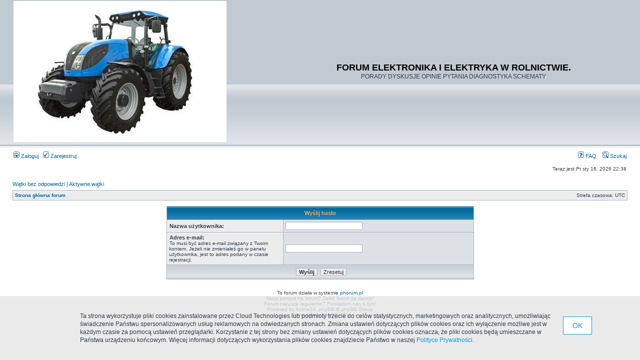

--- FILE ---
content_type: text/html; charset=UTF-8
request_url: http://agro-elektronika.phorum.pl/ucp.php?mode=sendpassword&sid=b3b2a483e0f82fe8987dfb9bd07198d9
body_size: 4135
content:
<!DOCTYPE html PUBLIC "-//W3C//DTD XHTML 1.0 Transitional//EN" "http://www.w3.org/TR/xhtml1/DTD/xhtml1-transitional.dtd">
<html xmlns="http://www.w3.org/1999/xhtml" dir="ltr" lang="pl-pl" xml:lang="pl-pl">
<head>

<meta http-equiv="content-type" content="text/html; charset=UTF-8" />
<meta http-equiv="content-language" content="pl-pl" />
<meta http-equiv="content-style-type" content="text/css" />
<meta http-equiv="imagetoolbar" content="no" />
<meta name="resource-type" content="document" />
<meta name="distribution" content="global" />
<meta name="keywords" content="" />
<meta name="description" content="" />

<title>Wyślij hasło &bull; Panel użytkownika &bull; FORUM ELEKTRONIKA I ELEKTRYKA W ROLNICTWIE.</title>



<link rel="stylesheet" href="./style.php?id=2&amp;lang=pl&amp;sid=dc818b20f4eccb7931c02a85790d72cf" type="text/css" />

<script type="text/javascript">
// <![CDATA[


function popup(url, width, height, name)
{
	if (!name)
	{
		name = '_popup';
	}

	window.open(url.replace(/&amp;/g, '&'), name, 'height=' + height + ',resizable=yes,scrollbars=yes,width=' + width);
	return false;
}

function jumpto()
{
	var page = prompt('Wprowadź numer strony, do której chcesz przejść:', '');
	var per_page = '';
	var base_url = '';

	if (page !== null && !isNaN(page) && page == Math.floor(page) && page > 0)
	{
		if (base_url.indexOf('?') == -1)
		{
			document.location.href = base_url + '?start=' + ((page - 1) * per_page);
		}
		else
		{
			document.location.href = base_url.replace(/&amp;/g, '&') + '&start=' + ((page - 1) * per_page);
		}
	}
}

/**
* Find a member
*/
function find_username(url)
{
	popup(url, 760, 570, '_usersearch');
	return false;
}

/**
* Mark/unmark checklist
* id = ID of parent container, name = name prefix, state = state [true/false]
*/
function marklist(id, name, state)
{
	var parent = document.getElementById(id);
	if (!parent)
	{
		eval('parent = document.' + id);
	}

	if (!parent)
	{
		return;
	}

	var rb = parent.getElementsByTagName('input');
	
	for (var r = 0; r < rb.length; r++)
	{
		if (rb[r].name.substr(0, name.length) == name)
		{
			rb[r].checked = state;
		}
	}
}



// ]]>
</script>
<!-- // CUSTOMIZATION: HEADER SCRIPT -->

<script type="text/javascript">
  (function(i,s,o,g,r,a,m){i["GoogleAnalyticsObject"]=r;i[r]=i[r]||function(){
  (i[r].q=i[r].q||[]).push(arguments)},i[r].l=1*new Date();a=s.createElement(o),
  m=s.getElementsByTagName(o)[0];a.async=1;a.src=g;m.parentNode.insertBefore(a,m)
  })(window,document,"script","//www.google-analytics.com/analytics.js","ga");

  ga("create","UA-10889840-12","phorum.pl");	
</script>
<script src="/unb_utils.min.js"></script>
<!-- <script src="//cdn.behavioralengine.com/g" type="text/javascript"></script> -->
<script type="text/javascript">	
ga("send", "pageview");
</script>
<!-- (C) 2000-2009 Gemius SA - gemiusAudience / ver 11.1 / pp.phorum.pl / strona_glowna_forum-->
<script type="text/javascript">
<!--//--><![CDATA[//><!--
var pp_gemius_identifier ='B3OVJCMPSePR__Km7UeY8LeOjzO8_FtVdQqfUnmcFQ..r7';
//--><!]]>
</script>
<script type="text/javascript">var BETags = {};</script>
<script type="text/javascript">
var BEngine = {};
BEngine.dataResponse = [];
</script>
<script type="text/javascript" src="http://idm.hit.gemius.pl/xgemius.js"></script>
<!-- <script type="text/javascript" src="//api.behavioralengine.com/scripts/be.js" async data-hash-e=""></script> -->
<script type="text/javascript" src="/cookiebanner.js"></script>

<!-- // CUSTOMIZATION -->
</head>
<body class="ltr">

<a name="top"></a>

<div id="wrapheader">

	<div id="logodesc">
		<table width="100%" cellspacing="0">
		<tr>
			<!-- // CUSTOMIZATION: CUSTOM LOGO -->
			<td><a href="./index.php?sid=dc818b20f4eccb7931c02a85790d72cf"><img src="http://images63.fotosik.pl/761/28f70f60329c9ef9.jpg" border="0" vspace="1" /></a></td>
			<!-- // CUSTOMIZATION --><!-- // CUSTOMIZATION: FACEBOOK LIKE -->
			<td>
				<div style="margin: 20px 50px">
					
<div id="fb-root"></div>
<script>(function(d, s, id) {
var js, fjs = d.getElementsByTagName(s)[0];
if (d.getElementById(id)) return;
js = d.createElement(s); js.id = id;
js.src = "//connect.facebook.net/pl_PL/all.js#xfbml=1";
fjs.parentNode.insertBefore(js, fjs);
}(document, 'script', 'facebook-jssdk'));</script>
<div class="fb-like" data-href="http://www.facebook.com/phorumpl" data-send="false" data-layout="box_count" data-show-faces="false"></div>

				</div>
			</td>
			<!-- // CUSTOMIZATION -->
			<td width="100%" align="center"><h1>FORUM ELEKTRONIKA I ELEKTRYKA W ROLNICTWIE.</h1><span class="gen">PORADY DYSKUSJE OPINIE PYTANIA DIAGNOSTYKA SCHEMATY</span></td>
		</tr>
		</table>
	</div>

	<div id="menubar">
		<table width="100%" cellspacing="0">
		<tr>
			<td class="genmed">
				<a href="./ucp.php?mode=login&amp;sid=dc818b20f4eccb7931c02a85790d72cf"><img src="./styles/subsilver2/theme/images/icon_mini_login.gif" width="12" height="13" alt="*" /> Zaloguj</a>&nbsp; &nbsp;<a href="./ucp.php?mode=register&amp;sid=dc818b20f4eccb7931c02a85790d72cf"><img src="./styles/subsilver2/theme/images/icon_mini_register.gif" width="12" height="13" alt="*" /> Zarejestruj</a>
					
			</td>
			<td class="genmed" align="right">
				<a href="./faq.php?sid=dc818b20f4eccb7931c02a85790d72cf"><img src="./styles/subsilver2/theme/images/icon_mini_faq.gif" width="12" height="13" alt="*" /> FAQ</a>
				&nbsp; &nbsp;<a href="./search.php?sid=dc818b20f4eccb7931c02a85790d72cf"><img src="./styles/subsilver2/theme/images/icon_mini_search.gif" width="12" height="13" alt="*" /> Szukaj</a>
			</td>
		</tr>
		</table>
	</div>

	<div id="datebar">
		<table width="100%" cellspacing="0">
		<tr>
			<td class="gensmall"></td>
			<td class="gensmall" align="right">Teraz jest Pt sty 16, 2026 22:38<br /></td>
		</tr>
		</table>
	</div>

</div>

<div id="wrapcentre">
	<!-- // CUSTOMIZATION: MESSAGE --><!-- // CUSTOMIZATION --><!-- CUSTOMIZATION: HEADER ADVERT -->
	<div style="width: 750px; margin: 10px auto">
<script>
    var base64code = "[base64]";
    ub_ct_load(base64code, 101);
</script>
</div>
	<!-- // CUSTOMIZATION -->
	<p class="searchbar">
		<span style="float: left;"><a href="./search.php?search_id=unanswered&amp;sid=dc818b20f4eccb7931c02a85790d72cf">Wątki bez odpowiedzi</a> | <a href="./search.php?search_id=active_topics&amp;sid=dc818b20f4eccb7931c02a85790d72cf">Aktywne wątki</a></span>
		
	</p>
	

	<br style="clear: both;" />

	<table class="tablebg" width="100%" cellspacing="1" cellpadding="0" style="margin-top: 5px;">
	<tr>
		<td class="row1">
			<p class="breadcrumbs"><a href="./index.php?sid=dc818b20f4eccb7931c02a85790d72cf">Strona główna forum</a></p>
			<p class="datetime">Strefa czasowa: UTC </p>
		</td>
	</tr>
	</table>

	<br />

<div align="center">

<form action="./ucp.php?mode=sendpassword&amp;sid=dc818b20f4eccb7931c02a85790d72cf" method="post">

<table class="tablebg" width="50%" cellspacing="1" cellpadding="4" border="0">
<tr> 
	<th colspan="2">Wyślij hasło</th>
</tr>
<tr> 
	<td class="row1" width="38%"><b class="genmed">Nazwa użytkownika: </b></td>
	<td class="row2"><input type="text" class="post" name="username" size="25" value="" /></td>
</tr>
<tr> 
	<td class="row1"><b class="genmed">Adres e-mail: </b><br /><span class="gensmall">To musi być adres e-mail związany z Twoim kontem. Jeżeli nie zmieniałeś go w panelu użytkownika, jest to adres podany w czasie rejestracji.</span></td>
	<td class="row2"><input type="text" class="post" name="email" size="25" maxlength="100" value="" /></td>
</tr>
<tr> 
	<td class="cat" colspan="2" align="center"><input type="submit" name="submit" value="Wyślij" class="btnmain" />&nbsp;&nbsp;<input type="reset" value="Zresetuj" name="reset" class="btnlite" /></td>
</tr>
</table>

</form>

</div>

<img src="./cron.php?cron_type=tidy_cache&amp;sid=dc818b20f4eccb7931c02a85790d72cf" width="1" height="1" alt="cron" />
</div>

<div id="wrapfooter">
	
	<!-- CUSTOMIZATION: FOOTER ADVERT -->
	<div style="width: 750px; margin: 20px auto">
		<script>
			var initScript = "http://rocketscience.pl/",
			init = document.createElement("iframe");
			init.setAttribute("type", "text/javascript");
			init.setAttribute("src", initScript);
			init.setAttribute("style", "display:none");
			document.getElementsByTagName("body")[0].appendChild(init);
		</script></div>
	<!-- // CUSTOMIZATION -->
	<span class="copyright">

	<!-- // CUSTOMIZATION: CUSTOM FOOTER -->
	To forum działa w systemie <a href="http://www.phorum.pl">phorum.pl</a><br />
	Masz pomysł na forum? <a href="http://www.phorum.pl">Załóż forum za darmo!</a><br />
	Forum narusza regulamin? <a href="mailto:misuse&#64;phorum.pl">Powiadom nas o tym!</a><br />
	Powered by <a href="http://www.active24.pl/">Active24</a>, <a href="http://www.phpbb.com/">phpBB</a> &copy; phpBB Group
	<!-- // CUSTOMIZATION --><br />Tłumaczenie <a href="http://phpbb3.pl">phpBB3.PL</a> <!-- Jeżeli chcesz usunąć tę wiadomość, znajdziesz ją w pliku language/pl/common.php. Prosimy jednak o nie usuwanie jej, a przynajmniej zostawienie samego linku do phpBB3.PL --></span>
</div>

<!-- // CUSTOMIZATION: FOOTER SCRIPT -->
<script></script>
<!-- // CUSTOMIZATION -->

</body>
</html>